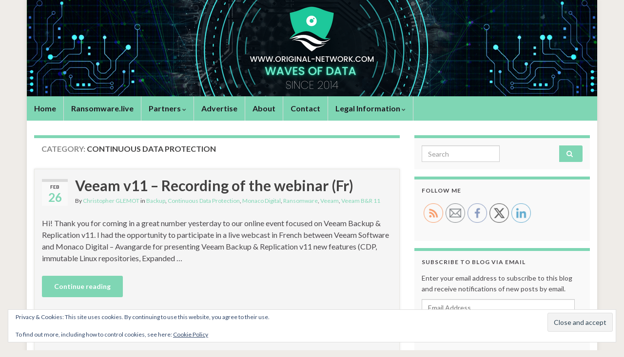

--- FILE ---
content_type: text/html; charset=UTF-8
request_url: https://original-network.com/category/continuous-data-protection/
body_size: 21032
content:
<!DOCTYPE html><!--[if IE 7]>
<html class="ie ie7" dir="ltr" lang="en-US" prefix="og: https://ogp.me/ns#">
<![endif]-->
<!--[if IE 8]>
<html class="ie ie8" dir="ltr" lang="en-US" prefix="og: https://ogp.me/ns#">
<![endif]-->
<!--[if !(IE 7) & !(IE 8)]><!-->
<html dir="ltr" lang="en-US" prefix="og: https://ogp.me/ns#">
<!--<![endif]-->
    <head>
        <meta charset="UTF-8">
        <meta http-equiv="X-UA-Compatible" content="IE=edge">
        <meta name="viewport" content="width=device-width, initial-scale=1">
        <title>Continuous Data Protection - Original-Network.com</title>

		<!-- All in One SEO 4.9.2 - aioseo.com -->
	<meta name="robots" content="max-image-preview:large" />
	<meta name="google-site-verification" content="pcKlV5pBvsi010LBgNasPuSVLXs5x39mhENnuSrefaE" />
	<link rel="canonical" href="https://original-network.com/category/continuous-data-protection/" />
	<meta name="generator" content="All in One SEO (AIOSEO) 4.9.2" />
		<script type="application/ld+json" class="aioseo-schema">
			{"@context":"https:\/\/schema.org","@graph":[{"@type":"BreadcrumbList","@id":"https:\/\/original-network.com\/category\/continuous-data-protection\/#breadcrumblist","itemListElement":[{"@type":"ListItem","@id":"https:\/\/original-network.com#listItem","position":1,"name":"Home","item":"https:\/\/original-network.com","nextItem":{"@type":"ListItem","@id":"https:\/\/original-network.com\/category\/continuous-data-protection\/#listItem","name":"Continuous Data Protection"}},{"@type":"ListItem","@id":"https:\/\/original-network.com\/category\/continuous-data-protection\/#listItem","position":2,"name":"Continuous Data Protection","previousItem":{"@type":"ListItem","@id":"https:\/\/original-network.com#listItem","name":"Home"}}]},{"@type":"CollectionPage","@id":"https:\/\/original-network.com\/category\/continuous-data-protection\/#collectionpage","url":"https:\/\/original-network.com\/category\/continuous-data-protection\/","name":"Continuous Data Protection - Original-Network.com","inLanguage":"en-US","isPartOf":{"@id":"https:\/\/original-network.com\/#website"},"breadcrumb":{"@id":"https:\/\/original-network.com\/category\/continuous-data-protection\/#breadcrumblist"}},{"@type":"Organization","@id":"https:\/\/original-network.com\/#organization","name":"Original-Network.com","description":"Waves of Data","url":"https:\/\/original-network.com\/","telephone":"+33671906713","logo":{"@type":"ImageObject","url":"https:\/\/encrypted-tbn0.gstatic.com\/images?q=tbn:ANd9GcRX9EeK6AY4yvTXajufNEgVcObFOPBAuTENqg&s","@id":"https:\/\/original-network.com\/category\/continuous-data-protection\/#organizationLogo"},"image":{"@id":"https:\/\/original-network.com\/category\/continuous-data-protection\/#organizationLogo"},"sameAs":["https:\/\/www.linkedin.com\/company\/original-network.com\/"]},{"@type":"WebSite","@id":"https:\/\/original-network.com\/#website","url":"https:\/\/original-network.com\/","name":"Original-Network.com","description":"Waves of Data","inLanguage":"en-US","publisher":{"@id":"https:\/\/original-network.com\/#organization"}}]}
		</script>
		<!-- All in One SEO -->

<link rel='dns-prefetch' href='//secure.gravatar.com' />
<link rel='dns-prefetch' href='//stats.wp.com' />
<link rel='dns-prefetch' href='//v0.wordpress.com' />
<link rel='dns-prefetch' href='//jetpack.wordpress.com' />
<link rel='dns-prefetch' href='//s0.wp.com' />
<link rel='dns-prefetch' href='//public-api.wordpress.com' />
<link rel='dns-prefetch' href='//0.gravatar.com' />
<link rel='dns-prefetch' href='//1.gravatar.com' />
<link rel='dns-prefetch' href='//2.gravatar.com' />
<link rel='preconnect' href='//i0.wp.com' />
<link rel='preconnect' href='//c0.wp.com' />
<link rel="alternate" type="application/rss+xml" title="Original-Network.com &raquo; Feed" href="https://original-network.com/feed/" />
<link rel="alternate" type="application/rss+xml" title="Original-Network.com &raquo; Comments Feed" href="https://original-network.com/comments/feed/" />
<link rel="alternate" type="application/rss+xml" title="Original-Network.com &raquo; Continuous Data Protection Category Feed" href="https://original-network.com/category/continuous-data-protection/feed/" />
		<!-- This site uses the Google Analytics by MonsterInsights plugin v9.11.1 - Using Analytics tracking - https://www.monsterinsights.com/ -->
							<script src="//www.googletagmanager.com/gtag/js?id=G-M2RHWE5N4X"  data-cfasync="false" data-wpfc-render="false" type="text/javascript" async></script>
			<script data-cfasync="false" data-wpfc-render="false" type="text/javascript">
				var mi_version = '9.11.1';
				var mi_track_user = true;
				var mi_no_track_reason = '';
								var MonsterInsightsDefaultLocations = {"page_location":"https:\/\/original-network.com\/category\/continuous-data-protection\/"};
								if ( typeof MonsterInsightsPrivacyGuardFilter === 'function' ) {
					var MonsterInsightsLocations = (typeof MonsterInsightsExcludeQuery === 'object') ? MonsterInsightsPrivacyGuardFilter( MonsterInsightsExcludeQuery ) : MonsterInsightsPrivacyGuardFilter( MonsterInsightsDefaultLocations );
				} else {
					var MonsterInsightsLocations = (typeof MonsterInsightsExcludeQuery === 'object') ? MonsterInsightsExcludeQuery : MonsterInsightsDefaultLocations;
				}

								var disableStrs = [
										'ga-disable-G-M2RHWE5N4X',
									];

				/* Function to detect opted out users */
				function __gtagTrackerIsOptedOut() {
					for (var index = 0; index < disableStrs.length; index++) {
						if (document.cookie.indexOf(disableStrs[index] + '=true') > -1) {
							return true;
						}
					}

					return false;
				}

				/* Disable tracking if the opt-out cookie exists. */
				if (__gtagTrackerIsOptedOut()) {
					for (var index = 0; index < disableStrs.length; index++) {
						window[disableStrs[index]] = true;
					}
				}

				/* Opt-out function */
				function __gtagTrackerOptout() {
					for (var index = 0; index < disableStrs.length; index++) {
						document.cookie = disableStrs[index] + '=true; expires=Thu, 31 Dec 2099 23:59:59 UTC; path=/';
						window[disableStrs[index]] = true;
					}
				}

				if ('undefined' === typeof gaOptout) {
					function gaOptout() {
						__gtagTrackerOptout();
					}
				}
								window.dataLayer = window.dataLayer || [];

				window.MonsterInsightsDualTracker = {
					helpers: {},
					trackers: {},
				};
				if (mi_track_user) {
					function __gtagDataLayer() {
						dataLayer.push(arguments);
					}

					function __gtagTracker(type, name, parameters) {
						if (!parameters) {
							parameters = {};
						}

						if (parameters.send_to) {
							__gtagDataLayer.apply(null, arguments);
							return;
						}

						if (type === 'event') {
														parameters.send_to = monsterinsights_frontend.v4_id;
							var hookName = name;
							if (typeof parameters['event_category'] !== 'undefined') {
								hookName = parameters['event_category'] + ':' + name;
							}

							if (typeof MonsterInsightsDualTracker.trackers[hookName] !== 'undefined') {
								MonsterInsightsDualTracker.trackers[hookName](parameters);
							} else {
								__gtagDataLayer('event', name, parameters);
							}
							
						} else {
							__gtagDataLayer.apply(null, arguments);
						}
					}

					__gtagTracker('js', new Date());
					__gtagTracker('set', {
						'developer_id.dZGIzZG': true,
											});
					if ( MonsterInsightsLocations.page_location ) {
						__gtagTracker('set', MonsterInsightsLocations);
					}
										__gtagTracker('config', 'G-M2RHWE5N4X', {"forceSSL":"true"} );
										window.gtag = __gtagTracker;										(function () {
						/* https://developers.google.com/analytics/devguides/collection/analyticsjs/ */
						/* ga and __gaTracker compatibility shim. */
						var noopfn = function () {
							return null;
						};
						var newtracker = function () {
							return new Tracker();
						};
						var Tracker = function () {
							return null;
						};
						var p = Tracker.prototype;
						p.get = noopfn;
						p.set = noopfn;
						p.send = function () {
							var args = Array.prototype.slice.call(arguments);
							args.unshift('send');
							__gaTracker.apply(null, args);
						};
						var __gaTracker = function () {
							var len = arguments.length;
							if (len === 0) {
								return;
							}
							var f = arguments[len - 1];
							if (typeof f !== 'object' || f === null || typeof f.hitCallback !== 'function') {
								if ('send' === arguments[0]) {
									var hitConverted, hitObject = false, action;
									if ('event' === arguments[1]) {
										if ('undefined' !== typeof arguments[3]) {
											hitObject = {
												'eventAction': arguments[3],
												'eventCategory': arguments[2],
												'eventLabel': arguments[4],
												'value': arguments[5] ? arguments[5] : 1,
											}
										}
									}
									if ('pageview' === arguments[1]) {
										if ('undefined' !== typeof arguments[2]) {
											hitObject = {
												'eventAction': 'page_view',
												'page_path': arguments[2],
											}
										}
									}
									if (typeof arguments[2] === 'object') {
										hitObject = arguments[2];
									}
									if (typeof arguments[5] === 'object') {
										Object.assign(hitObject, arguments[5]);
									}
									if ('undefined' !== typeof arguments[1].hitType) {
										hitObject = arguments[1];
										if ('pageview' === hitObject.hitType) {
											hitObject.eventAction = 'page_view';
										}
									}
									if (hitObject) {
										action = 'timing' === arguments[1].hitType ? 'timing_complete' : hitObject.eventAction;
										hitConverted = mapArgs(hitObject);
										__gtagTracker('event', action, hitConverted);
									}
								}
								return;
							}

							function mapArgs(args) {
								var arg, hit = {};
								var gaMap = {
									'eventCategory': 'event_category',
									'eventAction': 'event_action',
									'eventLabel': 'event_label',
									'eventValue': 'event_value',
									'nonInteraction': 'non_interaction',
									'timingCategory': 'event_category',
									'timingVar': 'name',
									'timingValue': 'value',
									'timingLabel': 'event_label',
									'page': 'page_path',
									'location': 'page_location',
									'title': 'page_title',
									'referrer' : 'page_referrer',
								};
								for (arg in args) {
																		if (!(!args.hasOwnProperty(arg) || !gaMap.hasOwnProperty(arg))) {
										hit[gaMap[arg]] = args[arg];
									} else {
										hit[arg] = args[arg];
									}
								}
								return hit;
							}

							try {
								f.hitCallback();
							} catch (ex) {
							}
						};
						__gaTracker.create = newtracker;
						__gaTracker.getByName = newtracker;
						__gaTracker.getAll = function () {
							return [];
						};
						__gaTracker.remove = noopfn;
						__gaTracker.loaded = true;
						window['__gaTracker'] = __gaTracker;
					})();
									} else {
										console.log("");
					(function () {
						function __gtagTracker() {
							return null;
						}

						window['__gtagTracker'] = __gtagTracker;
						window['gtag'] = __gtagTracker;
					})();
									}
			</script>
							<!-- / Google Analytics by MonsterInsights -->
		<style id='wp-img-auto-sizes-contain-inline-css' type='text/css'>
img:is([sizes=auto i],[sizes^="auto," i]){contain-intrinsic-size:3000px 1500px}
/*# sourceURL=wp-img-auto-sizes-contain-inline-css */
</style>
<style id='wp-emoji-styles-inline-css' type='text/css'>

	img.wp-smiley, img.emoji {
		display: inline !important;
		border: none !important;
		box-shadow: none !important;
		height: 1em !important;
		width: 1em !important;
		margin: 0 0.07em !important;
		vertical-align: -0.1em !important;
		background: none !important;
		padding: 0 !important;
	}
/*# sourceURL=wp-emoji-styles-inline-css */
</style>
<style id='wp-block-library-inline-css' type='text/css'>
:root{--wp-block-synced-color:#7a00df;--wp-block-synced-color--rgb:122,0,223;--wp-bound-block-color:var(--wp-block-synced-color);--wp-editor-canvas-background:#ddd;--wp-admin-theme-color:#007cba;--wp-admin-theme-color--rgb:0,124,186;--wp-admin-theme-color-darker-10:#006ba1;--wp-admin-theme-color-darker-10--rgb:0,107,160.5;--wp-admin-theme-color-darker-20:#005a87;--wp-admin-theme-color-darker-20--rgb:0,90,135;--wp-admin-border-width-focus:2px}@media (min-resolution:192dpi){:root{--wp-admin-border-width-focus:1.5px}}.wp-element-button{cursor:pointer}:root .has-very-light-gray-background-color{background-color:#eee}:root .has-very-dark-gray-background-color{background-color:#313131}:root .has-very-light-gray-color{color:#eee}:root .has-very-dark-gray-color{color:#313131}:root .has-vivid-green-cyan-to-vivid-cyan-blue-gradient-background{background:linear-gradient(135deg,#00d084,#0693e3)}:root .has-purple-crush-gradient-background{background:linear-gradient(135deg,#34e2e4,#4721fb 50%,#ab1dfe)}:root .has-hazy-dawn-gradient-background{background:linear-gradient(135deg,#faaca8,#dad0ec)}:root .has-subdued-olive-gradient-background{background:linear-gradient(135deg,#fafae1,#67a671)}:root .has-atomic-cream-gradient-background{background:linear-gradient(135deg,#fdd79a,#004a59)}:root .has-nightshade-gradient-background{background:linear-gradient(135deg,#330968,#31cdcf)}:root .has-midnight-gradient-background{background:linear-gradient(135deg,#020381,#2874fc)}:root{--wp--preset--font-size--normal:16px;--wp--preset--font-size--huge:42px}.has-regular-font-size{font-size:1em}.has-larger-font-size{font-size:2.625em}.has-normal-font-size{font-size:var(--wp--preset--font-size--normal)}.has-huge-font-size{font-size:var(--wp--preset--font-size--huge)}.has-text-align-center{text-align:center}.has-text-align-left{text-align:left}.has-text-align-right{text-align:right}.has-fit-text{white-space:nowrap!important}#end-resizable-editor-section{display:none}.aligncenter{clear:both}.items-justified-left{justify-content:flex-start}.items-justified-center{justify-content:center}.items-justified-right{justify-content:flex-end}.items-justified-space-between{justify-content:space-between}.screen-reader-text{border:0;clip-path:inset(50%);height:1px;margin:-1px;overflow:hidden;padding:0;position:absolute;width:1px;word-wrap:normal!important}.screen-reader-text:focus{background-color:#ddd;clip-path:none;color:#444;display:block;font-size:1em;height:auto;left:5px;line-height:normal;padding:15px 23px 14px;text-decoration:none;top:5px;width:auto;z-index:100000}html :where(.has-border-color){border-style:solid}html :where([style*=border-top-color]){border-top-style:solid}html :where([style*=border-right-color]){border-right-style:solid}html :where([style*=border-bottom-color]){border-bottom-style:solid}html :where([style*=border-left-color]){border-left-style:solid}html :where([style*=border-width]){border-style:solid}html :where([style*=border-top-width]){border-top-style:solid}html :where([style*=border-right-width]){border-right-style:solid}html :where([style*=border-bottom-width]){border-bottom-style:solid}html :where([style*=border-left-width]){border-left-style:solid}html :where(img[class*=wp-image-]){height:auto;max-width:100%}:where(figure){margin:0 0 1em}html :where(.is-position-sticky){--wp-admin--admin-bar--position-offset:var(--wp-admin--admin-bar--height,0px)}@media screen and (max-width:600px){html :where(.is-position-sticky){--wp-admin--admin-bar--position-offset:0px}}

/*# sourceURL=wp-block-library-inline-css */
</style><style id='wp-block-group-inline-css' type='text/css'>
.wp-block-group{box-sizing:border-box}:where(.wp-block-group.wp-block-group-is-layout-constrained){position:relative}
/*# sourceURL=https://c0.wp.com/c/6.9/wp-includes/blocks/group/style.min.css */
</style>
<style id='global-styles-inline-css' type='text/css'>
:root{--wp--preset--aspect-ratio--square: 1;--wp--preset--aspect-ratio--4-3: 4/3;--wp--preset--aspect-ratio--3-4: 3/4;--wp--preset--aspect-ratio--3-2: 3/2;--wp--preset--aspect-ratio--2-3: 2/3;--wp--preset--aspect-ratio--16-9: 16/9;--wp--preset--aspect-ratio--9-16: 9/16;--wp--preset--color--black: #000000;--wp--preset--color--cyan-bluish-gray: #abb8c3;--wp--preset--color--white: #ffffff;--wp--preset--color--pale-pink: #f78da7;--wp--preset--color--vivid-red: #cf2e2e;--wp--preset--color--luminous-vivid-orange: #ff6900;--wp--preset--color--luminous-vivid-amber: #fcb900;--wp--preset--color--light-green-cyan: #7bdcb5;--wp--preset--color--vivid-green-cyan: #00d084;--wp--preset--color--pale-cyan-blue: #8ed1fc;--wp--preset--color--vivid-cyan-blue: #0693e3;--wp--preset--color--vivid-purple: #9b51e0;--wp--preset--gradient--vivid-cyan-blue-to-vivid-purple: linear-gradient(135deg,rgb(6,147,227) 0%,rgb(155,81,224) 100%);--wp--preset--gradient--light-green-cyan-to-vivid-green-cyan: linear-gradient(135deg,rgb(122,220,180) 0%,rgb(0,208,130) 100%);--wp--preset--gradient--luminous-vivid-amber-to-luminous-vivid-orange: linear-gradient(135deg,rgb(252,185,0) 0%,rgb(255,105,0) 100%);--wp--preset--gradient--luminous-vivid-orange-to-vivid-red: linear-gradient(135deg,rgb(255,105,0) 0%,rgb(207,46,46) 100%);--wp--preset--gradient--very-light-gray-to-cyan-bluish-gray: linear-gradient(135deg,rgb(238,238,238) 0%,rgb(169,184,195) 100%);--wp--preset--gradient--cool-to-warm-spectrum: linear-gradient(135deg,rgb(74,234,220) 0%,rgb(151,120,209) 20%,rgb(207,42,186) 40%,rgb(238,44,130) 60%,rgb(251,105,98) 80%,rgb(254,248,76) 100%);--wp--preset--gradient--blush-light-purple: linear-gradient(135deg,rgb(255,206,236) 0%,rgb(152,150,240) 100%);--wp--preset--gradient--blush-bordeaux: linear-gradient(135deg,rgb(254,205,165) 0%,rgb(254,45,45) 50%,rgb(107,0,62) 100%);--wp--preset--gradient--luminous-dusk: linear-gradient(135deg,rgb(255,203,112) 0%,rgb(199,81,192) 50%,rgb(65,88,208) 100%);--wp--preset--gradient--pale-ocean: linear-gradient(135deg,rgb(255,245,203) 0%,rgb(182,227,212) 50%,rgb(51,167,181) 100%);--wp--preset--gradient--electric-grass: linear-gradient(135deg,rgb(202,248,128) 0%,rgb(113,206,126) 100%);--wp--preset--gradient--midnight: linear-gradient(135deg,rgb(2,3,129) 0%,rgb(40,116,252) 100%);--wp--preset--font-size--small: 14px;--wp--preset--font-size--medium: 20px;--wp--preset--font-size--large: 20px;--wp--preset--font-size--x-large: 42px;--wp--preset--font-size--tiny: 10px;--wp--preset--font-size--regular: 16px;--wp--preset--font-size--larger: 26px;--wp--preset--spacing--20: 0.44rem;--wp--preset--spacing--30: 0.67rem;--wp--preset--spacing--40: 1rem;--wp--preset--spacing--50: 1.5rem;--wp--preset--spacing--60: 2.25rem;--wp--preset--spacing--70: 3.38rem;--wp--preset--spacing--80: 5.06rem;--wp--preset--shadow--natural: 6px 6px 9px rgba(0, 0, 0, 0.2);--wp--preset--shadow--deep: 12px 12px 50px rgba(0, 0, 0, 0.4);--wp--preset--shadow--sharp: 6px 6px 0px rgba(0, 0, 0, 0.2);--wp--preset--shadow--outlined: 6px 6px 0px -3px rgb(255, 255, 255), 6px 6px rgb(0, 0, 0);--wp--preset--shadow--crisp: 6px 6px 0px rgb(0, 0, 0);}:where(.is-layout-flex){gap: 0.5em;}:where(.is-layout-grid){gap: 0.5em;}body .is-layout-flex{display: flex;}.is-layout-flex{flex-wrap: wrap;align-items: center;}.is-layout-flex > :is(*, div){margin: 0;}body .is-layout-grid{display: grid;}.is-layout-grid > :is(*, div){margin: 0;}:where(.wp-block-columns.is-layout-flex){gap: 2em;}:where(.wp-block-columns.is-layout-grid){gap: 2em;}:where(.wp-block-post-template.is-layout-flex){gap: 1.25em;}:where(.wp-block-post-template.is-layout-grid){gap: 1.25em;}.has-black-color{color: var(--wp--preset--color--black) !important;}.has-cyan-bluish-gray-color{color: var(--wp--preset--color--cyan-bluish-gray) !important;}.has-white-color{color: var(--wp--preset--color--white) !important;}.has-pale-pink-color{color: var(--wp--preset--color--pale-pink) !important;}.has-vivid-red-color{color: var(--wp--preset--color--vivid-red) !important;}.has-luminous-vivid-orange-color{color: var(--wp--preset--color--luminous-vivid-orange) !important;}.has-luminous-vivid-amber-color{color: var(--wp--preset--color--luminous-vivid-amber) !important;}.has-light-green-cyan-color{color: var(--wp--preset--color--light-green-cyan) !important;}.has-vivid-green-cyan-color{color: var(--wp--preset--color--vivid-green-cyan) !important;}.has-pale-cyan-blue-color{color: var(--wp--preset--color--pale-cyan-blue) !important;}.has-vivid-cyan-blue-color{color: var(--wp--preset--color--vivid-cyan-blue) !important;}.has-vivid-purple-color{color: var(--wp--preset--color--vivid-purple) !important;}.has-black-background-color{background-color: var(--wp--preset--color--black) !important;}.has-cyan-bluish-gray-background-color{background-color: var(--wp--preset--color--cyan-bluish-gray) !important;}.has-white-background-color{background-color: var(--wp--preset--color--white) !important;}.has-pale-pink-background-color{background-color: var(--wp--preset--color--pale-pink) !important;}.has-vivid-red-background-color{background-color: var(--wp--preset--color--vivid-red) !important;}.has-luminous-vivid-orange-background-color{background-color: var(--wp--preset--color--luminous-vivid-orange) !important;}.has-luminous-vivid-amber-background-color{background-color: var(--wp--preset--color--luminous-vivid-amber) !important;}.has-light-green-cyan-background-color{background-color: var(--wp--preset--color--light-green-cyan) !important;}.has-vivid-green-cyan-background-color{background-color: var(--wp--preset--color--vivid-green-cyan) !important;}.has-pale-cyan-blue-background-color{background-color: var(--wp--preset--color--pale-cyan-blue) !important;}.has-vivid-cyan-blue-background-color{background-color: var(--wp--preset--color--vivid-cyan-blue) !important;}.has-vivid-purple-background-color{background-color: var(--wp--preset--color--vivid-purple) !important;}.has-black-border-color{border-color: var(--wp--preset--color--black) !important;}.has-cyan-bluish-gray-border-color{border-color: var(--wp--preset--color--cyan-bluish-gray) !important;}.has-white-border-color{border-color: var(--wp--preset--color--white) !important;}.has-pale-pink-border-color{border-color: var(--wp--preset--color--pale-pink) !important;}.has-vivid-red-border-color{border-color: var(--wp--preset--color--vivid-red) !important;}.has-luminous-vivid-orange-border-color{border-color: var(--wp--preset--color--luminous-vivid-orange) !important;}.has-luminous-vivid-amber-border-color{border-color: var(--wp--preset--color--luminous-vivid-amber) !important;}.has-light-green-cyan-border-color{border-color: var(--wp--preset--color--light-green-cyan) !important;}.has-vivid-green-cyan-border-color{border-color: var(--wp--preset--color--vivid-green-cyan) !important;}.has-pale-cyan-blue-border-color{border-color: var(--wp--preset--color--pale-cyan-blue) !important;}.has-vivid-cyan-blue-border-color{border-color: var(--wp--preset--color--vivid-cyan-blue) !important;}.has-vivid-purple-border-color{border-color: var(--wp--preset--color--vivid-purple) !important;}.has-vivid-cyan-blue-to-vivid-purple-gradient-background{background: var(--wp--preset--gradient--vivid-cyan-blue-to-vivid-purple) !important;}.has-light-green-cyan-to-vivid-green-cyan-gradient-background{background: var(--wp--preset--gradient--light-green-cyan-to-vivid-green-cyan) !important;}.has-luminous-vivid-amber-to-luminous-vivid-orange-gradient-background{background: var(--wp--preset--gradient--luminous-vivid-amber-to-luminous-vivid-orange) !important;}.has-luminous-vivid-orange-to-vivid-red-gradient-background{background: var(--wp--preset--gradient--luminous-vivid-orange-to-vivid-red) !important;}.has-very-light-gray-to-cyan-bluish-gray-gradient-background{background: var(--wp--preset--gradient--very-light-gray-to-cyan-bluish-gray) !important;}.has-cool-to-warm-spectrum-gradient-background{background: var(--wp--preset--gradient--cool-to-warm-spectrum) !important;}.has-blush-light-purple-gradient-background{background: var(--wp--preset--gradient--blush-light-purple) !important;}.has-blush-bordeaux-gradient-background{background: var(--wp--preset--gradient--blush-bordeaux) !important;}.has-luminous-dusk-gradient-background{background: var(--wp--preset--gradient--luminous-dusk) !important;}.has-pale-ocean-gradient-background{background: var(--wp--preset--gradient--pale-ocean) !important;}.has-electric-grass-gradient-background{background: var(--wp--preset--gradient--electric-grass) !important;}.has-midnight-gradient-background{background: var(--wp--preset--gradient--midnight) !important;}.has-small-font-size{font-size: var(--wp--preset--font-size--small) !important;}.has-medium-font-size{font-size: var(--wp--preset--font-size--medium) !important;}.has-large-font-size{font-size: var(--wp--preset--font-size--large) !important;}.has-x-large-font-size{font-size: var(--wp--preset--font-size--x-large) !important;}
/*# sourceURL=global-styles-inline-css */
</style>

<style id='classic-theme-styles-inline-css' type='text/css'>
/*! This file is auto-generated */
.wp-block-button__link{color:#fff;background-color:#32373c;border-radius:9999px;box-shadow:none;text-decoration:none;padding:calc(.667em + 2px) calc(1.333em + 2px);font-size:1.125em}.wp-block-file__button{background:#32373c;color:#fff;text-decoration:none}
/*# sourceURL=/wp-includes/css/classic-themes.min.css */
</style>
<link rel='stylesheet' id='cptch_stylesheet-css' href='https://original-network.com/wp-content/plugins/captcha/css/front_end_style.css?ver=4.4.5' type='text/css' media='all' />
<link rel='stylesheet' id='dashicons-css' href='https://c0.wp.com/c/6.9/wp-includes/css/dashicons.min.css' type='text/css' media='all' />
<link rel='stylesheet' id='cptch_desktop_style-css' href='https://original-network.com/wp-content/plugins/captcha/css/desktop_style.css?ver=4.4.5' type='text/css' media='all' />
<link rel='stylesheet' id='contact-form-7-css' href='https://original-network.com/wp-content/plugins/contact-form-7/includes/css/styles.css?ver=6.1.4' type='text/css' media='all' />
<link rel='stylesheet' id='ctf_styles-css' href='https://original-network.com/wp-content/plugins/custom-twitter-feeds/css/ctf-styles.min.css?ver=2.3.1' type='text/css' media='all' />
<link rel='stylesheet' id='SFSImainCss-css' href='https://original-network.com/wp-content/plugins/ultimate-social-media-icons/css/sfsi-style.css?ver=2.9.6' type='text/css' media='all' />
<link rel='stylesheet' id='bootstrap-css' href='https://original-network.com/wp-content/themes/graphene/bootstrap/css/bootstrap.min.css?ver=df098b23514ba0dddc7ab0a0eb8b5ffe' type='text/css' media='all' />
<link rel='stylesheet' id='font-awesome-css' href='https://original-network.com/wp-content/themes/graphene/fonts/font-awesome/css/font-awesome.min.css?ver=df098b23514ba0dddc7ab0a0eb8b5ffe' type='text/css' media='all' />
<link rel='stylesheet' id='graphene-css' href='https://original-network.com/wp-content/themes/graphene/style.css?ver=2.9.4' type='text/css' media='screen' />
<link rel='stylesheet' id='graphene-responsive-css' href='https://original-network.com/wp-content/themes/graphene/responsive.css?ver=2.9.4' type='text/css' media='all' />
<link rel='stylesheet' id='graphene-blocks-css' href='https://original-network.com/wp-content/themes/graphene/blocks.css?ver=2.9.4' type='text/css' media='all' />
<link rel='stylesheet' id='jetpack-subscriptions-css' href='https://c0.wp.com/p/jetpack/15.3.1/_inc/build/subscriptions/subscriptions.min.css' type='text/css' media='all' />
<link rel='stylesheet' id='sharedaddy-css' href='https://c0.wp.com/p/jetpack/15.3.1/modules/sharedaddy/sharing.css' type='text/css' media='all' />
<link rel='stylesheet' id='social-logos-css' href='https://c0.wp.com/p/jetpack/15.3.1/_inc/social-logos/social-logos.min.css' type='text/css' media='all' />
<script type="text/javascript" src="https://original-network.com/wp-content/plugins/google-analytics-for-wordpress/assets/js/frontend-gtag.min.js?ver=9.11.1" id="monsterinsights-frontend-script-js" async="async" data-wp-strategy="async"></script>
<script data-cfasync="false" data-wpfc-render="false" type="text/javascript" id='monsterinsights-frontend-script-js-extra'>/* <![CDATA[ */
var monsterinsights_frontend = {"js_events_tracking":"true","download_extensions":"doc,pdf,ppt,zip,xls,docx,pptx,xlsx","inbound_paths":"[]","home_url":"https:\/\/original-network.com","hash_tracking":"false","v4_id":"G-M2RHWE5N4X"};/* ]]> */
</script>
<script type="text/javascript" src="https://c0.wp.com/c/6.9/wp-includes/js/jquery/jquery.min.js" id="jquery-core-js"></script>
<script type="text/javascript" src="https://c0.wp.com/c/6.9/wp-includes/js/jquery/jquery-migrate.min.js" id="jquery-migrate-js"></script>
<script type="text/javascript" src="https://original-network.com/wp-content/themes/graphene/bootstrap/js/bootstrap.min.js?ver=2.9.4" id="bootstrap-js"></script>
<script type="text/javascript" src="https://original-network.com/wp-content/themes/graphene/js/bootstrap-hover-dropdown/bootstrap-hover-dropdown.min.js?ver=2.9.4" id="bootstrap-hover-dropdown-js"></script>
<script type="text/javascript" src="https://original-network.com/wp-content/themes/graphene/js/bootstrap-submenu/bootstrap-submenu.min.js?ver=2.9.4" id="bootstrap-submenu-js"></script>
<script type="text/javascript" src="https://original-network.com/wp-content/themes/graphene/js/jquery.infinitescroll.min.js?ver=2.9.4" id="infinite-scroll-js"></script>
<script type="text/javascript" id="graphene-js-extra">
/* <![CDATA[ */
var grapheneJS = {"siteurl":"https://original-network.com","ajaxurl":"https://original-network.com/wp-admin/admin-ajax.php","templateUrl":"https://original-network.com/wp-content/themes/graphene","isSingular":"","enableStickyMenu":"","shouldShowComments":"1","commentsOrder":"newest","sliderDisable":"1","sliderInterval":"7000","infScrollBtnLbl":"Load more","infScrollOn":"","infScrollCommentsOn":"","totalPosts":"4","postsPerPage":"5","isPageNavi":"","infScrollMsgText":"Fetching window.grapheneInfScrollItemsPerPage of window.grapheneInfScrollItemsLeft items left ...","infScrollMsgTextPlural":"Fetching window.grapheneInfScrollItemsPerPage of window.grapheneInfScrollItemsLeft items left ...","infScrollFinishedText":"All loaded!","commentsPerPage":"50","totalComments":"0","infScrollCommentsMsg":"Fetching window.grapheneInfScrollCommentsPerPage of window.grapheneInfScrollCommentsLeft comments left ...","infScrollCommentsMsgPlural":"Fetching window.grapheneInfScrollCommentsPerPage of window.grapheneInfScrollCommentsLeft comments left ...","infScrollCommentsFinishedMsg":"All comments loaded!","disableLiveSearch":"1","txtNoResult":"No result found.","isMasonry":""};
//# sourceURL=graphene-js-extra
/* ]]> */
</script>
<script type="text/javascript" src="https://original-network.com/wp-content/themes/graphene/js/graphene.js?ver=2.9.4" id="graphene-js"></script>
<link rel="https://api.w.org/" href="https://original-network.com/wp-json/" /><link rel="alternate" title="JSON" type="application/json" href="https://original-network.com/wp-json/wp/v2/categories/531" /><meta name="follow.[base64]" content="4PAMgjHsZbeTDgk1C3jb"/>	<style>img#wpstats{display:none}</style>
				<script>
		   WebFontConfig = {
		      google: { 
		      	families: ["Lato:400,400i,700,700i&display=swap"]		      }
		   };

		   (function(d) {
		      var wf = d.createElement('script'), s = d.scripts[0];
		      wf.src = 'https://ajax.googleapis.com/ajax/libs/webfont/1.6.26/webfont.js';
		      wf.async = true;
		      s.parentNode.insertBefore(wf, s);
		   })(document);
		</script>
	<style type="text/css">
.top-bar{background-color:#7FD6B4} .top-bar .searchform .btn-default, .top-bar #top_search .searchform .btn-default{color:#7FD6B4}.navbar {background: #7FD6B4} @media only screen and (max-width: 768px){ #mega-menu-wrap-Header-Menu .mega-menu-toggle + #mega-menu-Header-Menu {background: #7FD6B4} }.navbar #secondary-menu-wrap {background: #424141}.navbar #secondary-menu-wrap, .navbar-inverse .dropdown-submenu > .dropdown-menu {border-color:#424141}.navbar #secondary-menu-wrap .navbar-nav>.active>a, .navbar #secondary-menu-wrap .navbar-nav>.active>a:focus, .navbar #secondary-menu-wrap .navbar-nav>.active>a:hover, .navbar #secondary-menu-wrap .navbar-nav>.open>a, .navbar #secondary-menu-wrap .navbar-nav>.open>a:focus, .navbar #secondary-menu-wrap .navbar-nav>.open>a:hover, .navbar #secondary-menu-wrap .navbar-nav>.current-menu-item>a, .navbar #secondary-menu-wrap .navbar-nav>.current-menu-item>a:hover, .navbar #secondary-menu-wrap .navbar-nav>.current-menu-item>a:focus, .navbar #secondary-menu-wrap .navbar-nav>.current-menu-ancestor>a, .navbar #secondary-menu-wrap .navbar-nav>.current-menu-ancestor>a:hover, .navbar #secondary-menu-wrap .navbar-nav>.current-menu-ancestor>a:focus, .navbar #secondary-menu-wrap .navbar-nav>li>a:focus, .navbar #secondary-menu-wrap .navbar-nav>li>a:hover {color: #424141}.navbar #secondary-menu-wrap .nav ul li a {color: #424141}.post, .singular .post, .singular .posts-list .post, .homepage_pane, .entry-author {background-color: #f5f5f5}.post-title, .post-title a, .post-title a:hover, .post-title a:visited {color: #424141}a, .post .date .day, .pagination>li>a, .pagination>li>a:hover, .pagination>li>span, #comments > h4.current a, #comments > h4.current a .fa, .post-nav-top p, .post-nav-top a, .autocomplete-suggestions strong {color: #7FD6B4}a:focus, a:hover, .post-nav-top a:hover {color: #7FD6B4}.sticky {border-color: #6E9B34}.sidebar .sidebar-wrap {background-color: #f9f9f9; border-color: #7FD6B4}.btn, .btn:focus, .btn:hover, .btn a, .Button, .colour-preview .button, input[type="submit"], button[type="submit"], #commentform #submit, .wpsc_buy_button, #back-to-top, .wp-block-button .wp-block-button__link:not(.has-background) {background: #7fd6b4; color: #ffffff} .wp-block-button.is-style-outline .wp-block-button__link {background:transparent; border-color: #7fd6b4}.btn.btn-outline, .btn.btn-outline:hover {color: #7fd6b4;border-color: #7fd6b4}.label-primary, .pagination>.active>a, .pagination>.active>a:focus, .pagination>.active>a:hover, .pagination>.active>span, .pagination>.active>span:focus, .pagination>.active>span:hover, .list-group-item.parent, .list-group-item.parent:focus, .list-group-item.parent:hover {background: #7fd6b4; border-color: #7fd6b4; color: #ffffff}.post-nav-top, .archive-title, .page-title, .term-desc, .breadcrumb {background-color: #ffffff; border-color: #7fd6b4}.archive-title span {color: #424141}#comments ol.children li.bypostauthor, #comments li.bypostauthor.comment {border-color: #7fd6b4}#footer, .graphene-footer{background-color:#7FD6B4;color:#ffffff}body{background-image:none}.header_title, .header_title a, .header_title a:visited, .header_title a:hover, .header_desc {color:#blank}.carousel, .carousel .item{height:400px}@media (max-width: 991px) {.carousel, .carousel .item{height:250px}}#header{max-height:198px}.post-title, .post-title a, .post-title a:hover, .post-title a:visited{ color: #424141 }
</style>
<style type="text/css" id="custom-background-css">
body.custom-background { background-color: #efece8; }
</style>
	<link rel="icon" href="https://i0.wp.com/original-network.com/wp-content/uploads/2019/07/cropped-Icon_Original_Network.png?fit=32%2C32&#038;ssl=1" sizes="32x32" />
<link rel="icon" href="https://i0.wp.com/original-network.com/wp-content/uploads/2019/07/cropped-Icon_Original_Network.png?fit=192%2C192&#038;ssl=1" sizes="192x192" />
<link rel="apple-touch-icon" href="https://i0.wp.com/original-network.com/wp-content/uploads/2019/07/cropped-Icon_Original_Network.png?fit=180%2C180&#038;ssl=1" />
<meta name="msapplication-TileImage" content="https://i0.wp.com/original-network.com/wp-content/uploads/2019/07/cropped-Icon_Original_Network.png?fit=270%2C270&#038;ssl=1" />
    <link rel='stylesheet' id='eu-cookie-law-style-css' href='https://c0.wp.com/p/jetpack/15.3.1/modules/widgets/eu-cookie-law/style.css' type='text/css' media='all' />
<link rel='stylesheet' id='jetpack-top-posts-widget-css' href='https://c0.wp.com/p/jetpack/15.3.1/modules/widgets/top-posts/style.css' type='text/css' media='all' />
</head>
    <body data-rsssl=1 class="archive category category-continuous-data-protection category-531 custom-background wp-embed-responsive wp-theme-graphene sfsi_actvite_theme_thin layout-boxed two_col_left two-columns unequal-content-bgs">
        
        <div class="container boxed-wrapper">
            
            

            <div id="header" class="row">

                <img src="https://i0.wp.com/original-network.com/wp-content/uploads/2023/01/cropped-Ban_Original-Network.com_Waves-of-Data_2023-1.png?resize=1170%2C198&ssl=1" alt="cropped-Ban_Original-Network.com_Waves-of-Data_2023-1.png" title="cropped-Ban_Original-Network.com_Waves-of-Data_2023-1.png" width="1170" height="198" />                
                                    <a href="https://original-network.com" id="header_img_link" title="Go back to the front page">&nbsp;</a>                            </div>


                        <nav class="navbar row ">

                <div class="navbar-header align-center">
                		                    <button type="button" class="navbar-toggle collapsed" data-toggle="collapse" data-target="#header-menu-wrap, #secondary-menu-wrap">
	                        <span class="sr-only">Toggle navigation</span>
	                        <span class="icon-bar"></span>
	                        <span class="icon-bar"></span>
	                        <span class="icon-bar"></span>
	                    </button>
                	                    
                    
                                            <p class="header_title mobile-only">
                            <a href="https://original-network.com" title="Go back to the front page">                                Original-Network.com                            </a>                        </p>
                    
                                            
                                    </div>

                                    <div class="collapse navbar-collapse" id="header-menu-wrap">

            			<ul class="nav navbar-nav flip"><li ><a href="https://original-network.com/">Home</a></li><li class="menu-item menu-item-5417"><a href="https://www.ransomware.live/#/recentposts" >Ransomware.live</a></li><li class="menu-item menu-item-1379 menu-item-has-children"><a href="https://original-network.com/partners/"  class="dropdown-toggle" data-toggle="dropdown" data-submenu="1" data-depth="10" data-hover="dropdown">Partners <i class="fa fa-chevron-down"></i></a><ul class="dropdown-menu"><li class="menu-item menu-item-2965"><a href="https://original-network.com/partners/veeam-software/" >Veeam</a></li></ul></li><li class="menu-item menu-item-1044"><a href="https://original-network.com/advertise/" >Advertise</a></li><li class="menu-item menu-item-1110"><a href="https://original-network.com/about/" >About</a></li><li class="menu-item menu-item-1104"><a href="https://original-network.com/contact/" >Contact</a></li><li class="menu-item menu-item-3948 menu-item-has-children"><a href="https://original-network.com/legal-information/"  class="dropdown-toggle" data-toggle="dropdown" data-submenu="1" data-depth="10" data-hover="dropdown">Legal Information <i class="fa fa-chevron-down"></i></a><ul class="dropdown-menu"><li class="menu-item menu-item-5431"><a href="https://original-network.com/legal-information/environment-social-governance/" >Environment, Social &#038; Governance</a></li><li class="menu-item menu-item-3950"><a href="https://original-network.com/legal-information/website-terms-and-conditions/" >Website Terms and Conditions</a></li><li class="menu-item menu-item-3945"><a href="https://original-network.com/legal-information/privacy-policy/" >Privacy Policy</a></li><li class="menu-item menu-item-3962"><a href="https://original-network.com/legal-information/cookie-policy/" >Cookie Policy</a></li></ul></li></ul>                        
            			                        
                                            </div>
                
                                    
                            </nav>

            
            <div id="content" class="clearfix hfeed row">
                
                    
                                        
                    <div id="content-main" class="clearfix content-main col-md-8">
                    
    <h1 class="page-title archive-title">
        Category: <span>Continuous Data Protection</span>    </h1>
    
        
    <div class="entries-wrapper">
    
                

<div id="post-4733" class="clearfix post post-4733 type-post status-publish format-standard hentry category-backup category-continuous-data-protection category-monaco-digital category-ransomware category-veeam category-veeam-br-11 tag-cdp tag-immutable-backup tag-linux tag-monaco-digital tag-veeam tag-veeam-v11 tag-webinar item-wrap">
		
	<div class="entry clearfix">
    
    			    	<div class="post-date date alpha ">
            <p class="default_date">
            	<span class="month">Feb</span>
                <span class="day">26</span>
                            </p>
                    </div>
            
		        <h2 class="post-title entry-title">
			<a href="https://original-network.com/veeam-v11-recording-of-the-webinar-fr/" rel="bookmark" title="Permalink to Veeam v11 &#8211; Recording of the webinar (Fr)">
				Veeam v11 &#8211; Recording of the webinar (Fr)            </a>
			        </h2>
		
					    <ul class="post-meta entry-meta clearfix">
	    		        <li class="byline">
	        	By <span class="author"><a href="https://original-network.com/author/christopher/" rel="author">Christopher GLEMOT</a></span><span class="entry-cat"> in <span class="terms"><a class="term term-category term-45" href="https://original-network.com/category/backup/">Backup</a>, <a class="term term-category term-531" href="https://original-network.com/category/continuous-data-protection/">Continuous Data Protection</a>, <a class="term term-category term-455" href="https://original-network.com/category/monaco-digital/">Monaco Digital</a>, <a class="term term-category term-356" href="https://original-network.com/category/ransomware/">Ransomware</a>, <a class="term term-category term-38" href="https://original-network.com/category/veeam/">Veeam</a>, <a class="term term-category term-530" href="https://original-network.com/category/veeam-br-11/">Veeam B&amp;R 11</a></span></span>	        </li>
	        	    </ul>
    		
				<div class="entry-content clearfix">
			
													
			
                				                
								<p>Hi! Thank you for coming in a great number yesterday to our online event focused on Veeam Backup &#038; Replication v11. I had the opportunity to participate in a live webcast in French between Veeam Software and Monaco Digital &#8211; Avangarde for presenting Veeam Backup &#038; Replication v11 new features (CDP, immutable Linux repositories, Expanded &hellip; </p>
<p><a class="more-link btn" href="https://original-network.com/veeam-v11-recording-of-the-webinar-fr/">Continue reading</a></p>
<div class="sharedaddy sd-sharing-enabled"><div class="robots-nocontent sd-block sd-social sd-social-official sd-sharing"><h3 class="sd-title">Share this:</h3><div class="sd-content"><ul><li><a href="#" class="sharing-anchor sd-button share-more"><span>Share</span></a></li><li class="share-end"></li></ul><div class="sharing-hidden"><div class="inner" style="display: none;"><ul><li class="share-twitter"><a href="https://twitter.com/share" class="twitter-share-button" data-url="https://original-network.com/veeam-v11-recording-of-the-webinar-fr/" data-text="Veeam v11 - Recording of the webinar (Fr)" data-via="c_glemot" >Tweet</a></li><li class="share-facebook"><div class="fb-share-button" data-href="https://original-network.com/veeam-v11-recording-of-the-webinar-fr/" data-layout="button_count"></div></li><li class="share-email"><a rel="nofollow noopener noreferrer" data-shared="sharing-email-4733" class="share-email sd-button" href="/cdn-cgi/l/email-protection#[base64]" target="_blank" aria-labelledby="sharing-email-4733" data-email-share-error-title="Do you have email set up?" data-email-share-error-text="If you&#039;re having problems sharing via email, you might not have email set up for your browser. You may need to create a new email yourself." data-email-share-nonce="683ab96372" data-email-share-track-url="https://original-network.com/veeam-v11-recording-of-the-webinar-fr/?share=email">
				<span id="sharing-email-4733" hidden>Click to email a link to a friend (Opens in new window)</span>
				<span>Email</span>
			</a></li><li class="share-print"><a rel="nofollow noopener noreferrer"
				data-shared="sharing-print-4733"
				class="share-print sd-button"
				href="https://original-network.com/veeam-v11-recording-of-the-webinar-fr/?share=print"
				target="_blank"
				aria-labelledby="sharing-print-4733"
				>
				<span id="sharing-print-4733" hidden>Click to print (Opens in new window)</span>
				<span>Print</span>
			</a></li><li class="share-linkedin"><div class="linkedin_button"><script data-cfasync="false" src="/cdn-cgi/scripts/5c5dd728/cloudflare-static/email-decode.min.js"></script><script type="in/share" data-url="https://original-network.com/veeam-v11-recording-of-the-webinar-fr/" data-counter="right"></script></div></li><li class="share-end"></li></ul></div></div></div></div></div>
						
						
						
		</div>
		
			    <ul class="entry-footer">
	    		        <li class="post-tags col-sm-8"><i class="fa fa-tags" title="Tags"></i> <span class="terms"><a class="term term-tagpost_tag term-483" href="https://original-network.com/tag/cdp/">CDP</a>, <a class="term term-tagpost_tag term-553" href="https://original-network.com/tag/immutable-backup/">Immutable Backup</a>, <a class="term term-tagpost_tag term-554" href="https://original-network.com/tag/linux/">Linux</a>, <a class="term term-tagpost_tag term-457" href="https://original-network.com/tag/monaco-digital/">Monaco Digital</a>, <a class="term term-tagpost_tag term-88" href="https://original-network.com/tag/veeam/">Veeam</a>, <a class="term term-tagpost_tag term-552" href="https://original-network.com/tag/veeam-v11/">Veeam v11</a>, <a class="term term-tagpost_tag term-349" href="https://original-network.com/tag/webinar/">Webinar</a></span></li>
	        	        <li class="comment-link col-sm-4"><i class="fa fa-comments"></i> <a href="https://original-network.com/veeam-v11-recording-of-the-webinar-fr/#comments">1 comment</a></li>
	        	    </ul>
    	</div>
</div>

 
            <div class="post adsense_single clearfix" id="adsense-ad-1">
                <A HREF="https://ad.doubleclick.net/ddm/jump/N7384.2217305ORIGINAL-NETWORK.CO/B7877282.128620422;sz=250x250;ord=[timestamp]?">

<IMG SRC="https://ad.doubleclick.net/ddm/ad/N7384.2217305ORIGINAL-NETWORK.CO/B7877282.128620422;sz=250x250;ord=[timestamp];dc_lat=;dc_rdid=;tag_for_child_directed_treatment=?" BORDER="0" WIDTH="250" HEIGHT="250" ALT="Advertisement"></A>
            </div>
            		

                

<div id="post-4718" class="clearfix post post-4718 type-post status-publish format-standard hentry category-backup category-cloud category-continuous-data-protection category-monaco-digital category-veeam category-veeam-br-11 category-veeam-vanguard tag-cdp tag-monaco-digital tag-veeam-v11 tag-veeam-vanguard tag-webinar item-wrap">
		
	<div class="entry clearfix">
    
    			    	<div class="post-date date alpha ">
            <p class="default_date">
            	<span class="month">Feb</span>
                <span class="day">17</span>
                            </p>
                    </div>
            
		        <h2 class="post-title entry-title">
			<a href="https://original-network.com/special-webinar-event-veeam-v11/" rel="bookmark" title="Permalink to Special Webinar Event &#8211; Veeam v11">
				Special Webinar Event &#8211; Veeam v11            </a>
			        </h2>
		
					    <ul class="post-meta entry-meta clearfix">
	    		        <li class="byline">
	        	By <span class="author"><a href="https://original-network.com/author/christopher/" rel="author">Christopher GLEMOT</a></span><span class="entry-cat"> in <span class="terms"><a class="term term-category term-45" href="https://original-network.com/category/backup/">Backup</a>, <a class="term term-category term-472" href="https://original-network.com/category/cloud/">Cloud</a>, <a class="term term-category term-531" href="https://original-network.com/category/continuous-data-protection/">Continuous Data Protection</a>, <a class="term term-category term-455" href="https://original-network.com/category/monaco-digital/">Monaco Digital</a>, <a class="term term-category term-38" href="https://original-network.com/category/veeam/">Veeam</a>, <a class="term term-category term-530" href="https://original-network.com/category/veeam-br-11/">Veeam B&amp;R 11</a>, <a class="term term-category term-155" href="https://original-network.com/category/veeam-vanguard/">Veeam Vanguard</a></span></span>	        </li>
	        	    </ul>
    		
				<div class="entry-content clearfix">
			
													
			
                				                
								<p>Updated: Webinar will move on Thursday, 25 February at 9:00. Hi, I have the opportunity to participate in a live webcast in French between Veeam Software and Monaco Digital &#8211; Avangarde for presenting Veeam Backup &#038; Replication v11 new features (CDP, immutable Linux repositories, Expanded Instant Recovery and others&#8230;) and how Veeam Availability Suite v11 &hellip; </p>
<p><a class="more-link btn" href="https://original-network.com/special-webinar-event-veeam-v11/">Continue reading</a></p>
<div class="sharedaddy sd-sharing-enabled"><div class="robots-nocontent sd-block sd-social sd-social-official sd-sharing"><h3 class="sd-title">Share this:</h3><div class="sd-content"><ul><li><a href="#" class="sharing-anchor sd-button share-more"><span>Share</span></a></li><li class="share-end"></li></ul><div class="sharing-hidden"><div class="inner" style="display: none;"><ul><li class="share-twitter"><a href="https://twitter.com/share" class="twitter-share-button" data-url="https://original-network.com/special-webinar-event-veeam-v11/" data-text="Special Webinar Event - Veeam v11" data-via="c_glemot" >Tweet</a></li><li class="share-facebook"><div class="fb-share-button" data-href="https://original-network.com/special-webinar-event-veeam-v11/" data-layout="button_count"></div></li><li class="share-email"><a rel="nofollow noopener noreferrer" data-shared="sharing-email-4718" class="share-email sd-button" href="/cdn-cgi/l/email-protection#[base64]" target="_blank" aria-labelledby="sharing-email-4718" data-email-share-error-title="Do you have email set up?" data-email-share-error-text="If you&#039;re having problems sharing via email, you might not have email set up for your browser. You may need to create a new email yourself." data-email-share-nonce="dc1e1d8081" data-email-share-track-url="https://original-network.com/special-webinar-event-veeam-v11/?share=email">
				<span id="sharing-email-4718" hidden>Click to email a link to a friend (Opens in new window)</span>
				<span>Email</span>
			</a></li><li class="share-print"><a rel="nofollow noopener noreferrer"
				data-shared="sharing-print-4718"
				class="share-print sd-button"
				href="https://original-network.com/special-webinar-event-veeam-v11/?share=print"
				target="_blank"
				aria-labelledby="sharing-print-4718"
				>
				<span id="sharing-print-4718" hidden>Click to print (Opens in new window)</span>
				<span>Print</span>
			</a></li><li class="share-linkedin"><div class="linkedin_button"><script data-cfasync="false" src="/cdn-cgi/scripts/5c5dd728/cloudflare-static/email-decode.min.js"></script><script type="in/share" data-url="https://original-network.com/special-webinar-event-veeam-v11/" data-counter="right"></script></div></li><li class="share-end"></li></ul></div></div></div></div></div>
						
						
						
		</div>
		
			    <ul class="entry-footer">
	    		        <li class="post-tags col-sm-8"><i class="fa fa-tags" title="Tags"></i> <span class="terms"><a class="term term-tagpost_tag term-483" href="https://original-network.com/tag/cdp/">CDP</a>, <a class="term term-tagpost_tag term-457" href="https://original-network.com/tag/monaco-digital/">Monaco Digital</a>, <a class="term term-tagpost_tag term-552" href="https://original-network.com/tag/veeam-v11/">Veeam v11</a>, <a class="term term-tagpost_tag term-172" href="https://original-network.com/tag/veeam-vanguard/">Veeam Vanguard</a>, <a class="term term-tagpost_tag term-349" href="https://original-network.com/tag/webinar/">Webinar</a></span></li>
	        	        <li class="comment-link col-sm-4"><i class="fa fa-comments"></i> <a href="https://original-network.com/special-webinar-event-veeam-v11/#respond">Leave comment</a></li>
	        	    </ul>
    	</div>
</div>

 
            <div class="post adsense_single clearfix" id="adsense-ad-2">
                <A HREF="https://ad.doubleclick.net/ddm/jump/N7384.2217305ORIGINAL-NETWORK.CO/B7877282.128620422;sz=250x250;ord=[timestamp]?">

<IMG SRC="https://ad.doubleclick.net/ddm/ad/N7384.2217305ORIGINAL-NETWORK.CO/B7877282.128620422;sz=250x250;ord=[timestamp];dc_lat=;dc_rdid=;tag_for_child_directed_treatment=?" BORDER="0" WIDTH="250" HEIGHT="250" ALT="Advertisement"></A>
            </div>
            		

                

<div id="post-4653" class="clearfix post post-4653 type-post status-publish format-standard hentry category-backup category-continuous-data-protection category-veeam category-veeam-br-11 tag-application-aware-processing tag-cdp tag-continuous-data-protection tag-veeam item-wrap">
		
	<div class="entry clearfix">
    
    			    	<div class="post-date date alpha ">
            <p class="default_date">
            	<span class="month">Feb</span>
                <span class="day">11</span>
                            </p>
                    </div>
            
		        <h2 class="post-title entry-title">
			<a href="https://original-network.com/veeam-cdp-and-application-consistency/" rel="bookmark" title="Permalink to Veeam CDP and Application consistency">
				Veeam CDP and Application consistency            </a>
			        </h2>
		
					    <ul class="post-meta entry-meta clearfix">
	    		        <li class="byline">
	        	By <span class="author"><a href="https://original-network.com/author/christopher/" rel="author">Christopher GLEMOT</a></span><span class="entry-cat"> in <span class="terms"><a class="term term-category term-45" href="https://original-network.com/category/backup/">Backup</a>, <a class="term term-category term-531" href="https://original-network.com/category/continuous-data-protection/">Continuous Data Protection</a>, <a class="term term-category term-38" href="https://original-network.com/category/veeam/">Veeam</a>, <a class="term term-category term-530" href="https://original-network.com/category/veeam-br-11/">Veeam B&amp;R 11</a></span></span>	        </li>
	        	    </ul>
    		
				<div class="entry-content clearfix">
			
													
			
                				                
								<p>Veeam CDP (Continuous Data Protection) is one of my best new feature in Veeam Availability Suite 11 (Veeam Backup &#038; Replication v11), it provides better SLAs for end-users by using new VMware technology. Veeam CDP (without snapshots) &#8211; VMware continuous data protection to reduce RPOs from minutes to seconds. It leverages VMware’s VAIO framework to &hellip; </p>
<p><a class="more-link btn" href="https://original-network.com/veeam-cdp-and-application-consistency/">Continue reading</a></p>
<div class="sharedaddy sd-sharing-enabled"><div class="robots-nocontent sd-block sd-social sd-social-official sd-sharing"><h3 class="sd-title">Share this:</h3><div class="sd-content"><ul><li><a href="#" class="sharing-anchor sd-button share-more"><span>Share</span></a></li><li class="share-end"></li></ul><div class="sharing-hidden"><div class="inner" style="display: none;"><ul><li class="share-twitter"><a href="https://twitter.com/share" class="twitter-share-button" data-url="https://original-network.com/veeam-cdp-and-application-consistency/" data-text="Veeam CDP and Application consistency" data-via="c_glemot" >Tweet</a></li><li class="share-facebook"><div class="fb-share-button" data-href="https://original-network.com/veeam-cdp-and-application-consistency/" data-layout="button_count"></div></li><li class="share-email"><a rel="nofollow noopener noreferrer" data-shared="sharing-email-4653" class="share-email sd-button" href="/cdn-cgi/l/email-protection#[base64]" target="_blank" aria-labelledby="sharing-email-4653" data-email-share-error-title="Do you have email set up?" data-email-share-error-text="If you&#039;re having problems sharing via email, you might not have email set up for your browser. You may need to create a new email yourself." data-email-share-nonce="a456aeb420" data-email-share-track-url="https://original-network.com/veeam-cdp-and-application-consistency/?share=email">
				<span id="sharing-email-4653" hidden>Click to email a link to a friend (Opens in new window)</span>
				<span>Email</span>
			</a></li><li class="share-print"><a rel="nofollow noopener noreferrer"
				data-shared="sharing-print-4653"
				class="share-print sd-button"
				href="https://original-network.com/veeam-cdp-and-application-consistency/?share=print"
				target="_blank"
				aria-labelledby="sharing-print-4653"
				>
				<span id="sharing-print-4653" hidden>Click to print (Opens in new window)</span>
				<span>Print</span>
			</a></li><li class="share-linkedin"><div class="linkedin_button"><script data-cfasync="false" src="/cdn-cgi/scripts/5c5dd728/cloudflare-static/email-decode.min.js"></script><script type="in/share" data-url="https://original-network.com/veeam-cdp-and-application-consistency/" data-counter="right"></script></div></li><li class="share-end"></li></ul></div></div></div></div></div>
						
						
						
		</div>
		
			    <ul class="entry-footer">
	    		        <li class="post-tags col-sm-8"><i class="fa fa-tags" title="Tags"></i> <span class="terms"><a class="term term-tagpost_tag term-549" href="https://original-network.com/tag/application-aware-processing/">Application aware processing</a>, <a class="term term-tagpost_tag term-483" href="https://original-network.com/tag/cdp/">CDP</a>, <a class="term term-tagpost_tag term-484" href="https://original-network.com/tag/continuous-data-protection/">Continuous Data Protection</a>, <a class="term term-tagpost_tag term-88" href="https://original-network.com/tag/veeam/">Veeam</a></span></li>
	        	        <li class="comment-link col-sm-4"><i class="fa fa-comments"></i> <a href="https://original-network.com/veeam-cdp-and-application-consistency/#comments">5 comments</a></li>
	        	    </ul>
    	</div>
</div>

 
            <div class="post adsense_single clearfix" id="adsense-ad-3">
                <A HREF="https://ad.doubleclick.net/ddm/jump/N7384.2217305ORIGINAL-NETWORK.CO/B7877282.128620422;sz=250x250;ord=[timestamp]?">

<IMG SRC="https://ad.doubleclick.net/ddm/ad/N7384.2217305ORIGINAL-NETWORK.CO/B7877282.128620422;sz=250x250;ord=[timestamp];dc_lat=;dc_rdid=;tag_for_child_directed_treatment=?" BORDER="0" WIDTH="250" HEIGHT="250" ALT="Advertisement"></A>
            </div>
            		

                

<div id="post-4548" class="clearfix post post-4548 type-post status-publish format-standard hentry category-backup category-continuous-data-protection category-veeam category-veeam-br-11 tag-continuous-data-protection tag-veeam tag-veeam-br-11 tag-veeam-cdp item-wrap">
		
	<div class="entry clearfix">
    
    			    	<div class="post-date date alpha ">
            <p class="default_date">
            	<span class="month">Nov</span>
                <span class="day">16</span>
                            </p>
                    </div>
            
		        <h2 class="post-title entry-title">
			<a href="https://original-network.com/veeam-br-11-continuous-data-protection/" rel="bookmark" title="Permalink to Veeam B&#038;R 11 &#8211; Continuous Data Protection">
				Veeam B&#038;R 11 &#8211; Continuous Data Protection            </a>
			        </h2>
		
					    <ul class="post-meta entry-meta clearfix">
	    		        <li class="byline">
	        	By <span class="author"><a href="https://original-network.com/author/christopher/" rel="author">Christopher GLEMOT</a></span><span class="entry-cat"> in <span class="terms"><a class="term term-category term-45" href="https://original-network.com/category/backup/">Backup</a>, <a class="term term-category term-531" href="https://original-network.com/category/continuous-data-protection/">Continuous Data Protection</a>, <a class="term term-category term-38" href="https://original-network.com/category/veeam/">Veeam</a>, <a class="term term-category term-530" href="https://original-network.com/category/veeam-br-11/">Veeam B&amp;R 11</a></span></span>	        </li>
	        	    </ul>
    		
				<div class="entry-content clearfix">
			
													
			
                				                
								<p>Veeam CDP (Continuous Data Protection) is one of my best new feature in Veeam Availability Suite 11 (Veeam Backup &#038; Replication v11), it provides better SLAs for end-users by using new VMware technology. Veeam CDP (without snapshots) &#8211; VMware continuous data protection to reduce RPOs from minutes to seconds. It leverages VMware’s VAIO framework to &hellip; </p>
<p><a class="more-link btn" href="https://original-network.com/veeam-br-11-continuous-data-protection/">Continue reading</a></p>
<div class="sharedaddy sd-sharing-enabled"><div class="robots-nocontent sd-block sd-social sd-social-official sd-sharing"><h3 class="sd-title">Share this:</h3><div class="sd-content"><ul><li><a href="#" class="sharing-anchor sd-button share-more"><span>Share</span></a></li><li class="share-end"></li></ul><div class="sharing-hidden"><div class="inner" style="display: none;"><ul><li class="share-twitter"><a href="https://twitter.com/share" class="twitter-share-button" data-url="https://original-network.com/veeam-br-11-continuous-data-protection/" data-text="Veeam B&amp;R 11 - Continuous Data Protection" data-via="c_glemot" >Tweet</a></li><li class="share-facebook"><div class="fb-share-button" data-href="https://original-network.com/veeam-br-11-continuous-data-protection/" data-layout="button_count"></div></li><li class="share-email"><a rel="nofollow noopener noreferrer" data-shared="sharing-email-4548" class="share-email sd-button" href="/cdn-cgi/l/email-protection#[base64]" target="_blank" aria-labelledby="sharing-email-4548" data-email-share-error-title="Do you have email set up?" data-email-share-error-text="If you&#039;re having problems sharing via email, you might not have email set up for your browser. You may need to create a new email yourself." data-email-share-nonce="e1daf90974" data-email-share-track-url="https://original-network.com/veeam-br-11-continuous-data-protection/?share=email">
				<span id="sharing-email-4548" hidden>Click to email a link to a friend (Opens in new window)</span>
				<span>Email</span>
			</a></li><li class="share-print"><a rel="nofollow noopener noreferrer"
				data-shared="sharing-print-4548"
				class="share-print sd-button"
				href="https://original-network.com/veeam-br-11-continuous-data-protection/?share=print"
				target="_blank"
				aria-labelledby="sharing-print-4548"
				>
				<span id="sharing-print-4548" hidden>Click to print (Opens in new window)</span>
				<span>Print</span>
			</a></li><li class="share-linkedin"><div class="linkedin_button"><script data-cfasync="false" src="/cdn-cgi/scripts/5c5dd728/cloudflare-static/email-decode.min.js"></script><script type="in/share" data-url="https://original-network.com/veeam-br-11-continuous-data-protection/" data-counter="right"></script></div></li><li class="share-end"></li></ul></div></div></div></div></div>
						
						
						
		</div>
		
			    <ul class="entry-footer">
	    		        <li class="post-tags col-sm-8"><i class="fa fa-tags" title="Tags"></i> <span class="terms"><a class="term term-tagpost_tag term-484" href="https://original-network.com/tag/continuous-data-protection/">Continuous Data Protection</a>, <a class="term term-tagpost_tag term-88" href="https://original-network.com/tag/veeam/">Veeam</a>, <a class="term term-tagpost_tag term-532" href="https://original-network.com/tag/veeam-br-11/">Veeam B&amp;R 11</a>, <a class="term term-tagpost_tag term-307" href="https://original-network.com/tag/veeam-cdp/">Veeam CDP</a></span></li>
	        	        <li class="comment-link col-sm-4"><i class="fa fa-comments"></i> <a href="https://original-network.com/veeam-br-11-continuous-data-protection/#comments">7 comments</a></li>
	        	    </ul>
    	</div>
</div>

 

    </div>
    
    
  

                </div><!-- #content-main -->
        
            
<div id="sidebar1" class="sidebar sidebar-right widget-area col-md-4">

	
    <div id="search-5" class="sidebar-wrap widget_search"><form class="searchform" method="get" action="https://original-network.com">
	<div class="input-group">
		<div class="form-group live-search-input">
			<label for="s" class="screen-reader-text">Search for:</label>
		    <input type="text" id="s" name="s" class="form-control" placeholder="Search">
		    		</div>
	    <span class="input-group-btn">
	    	<button class="btn btn-default" type="submit"><i class="fa fa-search"></i></button>
	    </span>
    </div>
    </form></div><div id="sfsi-widget-2" class="sidebar-wrap sfsi"><h2 class="widget-title">Follow me</h2>		<div class="sfsi_widget" data-position="widget" style="display:flex;flex-wrap:wrap;justify-content: left">
			<div id='sfsi_wDiv'></div>
			<div class="norm_row sfsi_wDiv "  style="width:225px;position:absolute;;text-align:left"><div style='width:40px; height:40px;margin-left:5px;margin-bottom:5px; ' class='sfsi_wicons shuffeldiv ' ><div class='inerCnt'><a class=' sficn' data-effect='fade_in' target='_blank'  href='https://original-network.com/feed/' id='sfsiid_rss_icon' style='width:40px;height:40px;opacity:0.6;'  ><img data-pin-nopin='true' alt='RSS' title='RSS' src='https://original-network.com/wp-content/plugins/ultimate-social-media-icons/images/icons_theme/thin/thin_rss.png' width='40' height='40' style='' class='sfcm sfsi_wicon ' data-effect='fade_in'   /></a></div></div><div style='width:40px; height:40px;margin-left:5px;margin-bottom:5px; ' class='sfsi_wicons shuffeldiv ' ><div class='inerCnt'><a class=' sficn' data-effect='fade_in' target='_blank'  href='https://www.specificfeeds.com/widgets/emailSubscribeEncFeed/[base64]/OA==/' id='sfsiid_email_icon' style='width:40px;height:40px;opacity:0.6;'  ><img data-pin-nopin='true' alt='Follow by Email' title='Follow by Email' src='https://original-network.com/wp-content/plugins/ultimate-social-media-icons/images/icons_theme/thin/thin_email.png' width='40' height='40' style='' class='sfcm sfsi_wicon ' data-effect='fade_in'   /></a></div></div><div style='width:40px; height:40px;margin-left:5px;margin-bottom:5px; ' class='sfsi_wicons shuffeldiv ' ><div class='inerCnt'><a class=' sficn' data-effect='fade_in' target='_blank'  href='https://www.facebook.com/OriginalNetwork/' id='sfsiid_facebook_icon' style='width:40px;height:40px;opacity:0.6;'  ><img data-pin-nopin='true' alt='Facebook' title='Facebook' src='https://original-network.com/wp-content/plugins/ultimate-social-media-icons/images/icons_theme/thin/thin_facebook.png' width='40' height='40' style='' class='sfcm sfsi_wicon ' data-effect='fade_in'   /></a></div></div><div style='width:40px; height:40px;margin-left:5px;margin-bottom:5px; ' class='sfsi_wicons shuffeldiv ' ><div class='inerCnt'><a class=' sficn' data-effect='fade_in' target='_blank'  href='https://twitter.com/c_glemot' id='sfsiid_twitter_icon' style='width:40px;height:40px;opacity:0.6;'  ><img data-pin-nopin='true' alt='Twitter' title='Twitter' src='https://original-network.com/wp-content/plugins/ultimate-social-media-icons/images/icons_theme/thin/thin_twitter.png' width='40' height='40' style='' class='sfcm sfsi_wicon ' data-effect='fade_in'   /></a></div></div><div style='width:40px; height:40px;margin-left:5px;margin-bottom:5px; ' class='sfsi_wicons shuffeldiv ' ><div class='inerCnt'><a class=' sficn' data-effect='fade_in' target='_blank'  href='https://www.linkedin.com/in/christopherglemot/' id='sfsiid_linkedin_icon' style='width:40px;height:40px;opacity:0.6;'  ><img data-pin-nopin='true' alt='LinkedIn' title='LinkedIn' src='https://original-network.com/wp-content/plugins/ultimate-social-media-icons/images/icons_theme/thin/thin_linkedin.png' width='40' height='40' style='' class='sfcm sfsi_wicon ' data-effect='fade_in'   /></a></div></div></div ><div id="sfsi_holder" class="sfsi_holders" style="position: relative; float: left;width:100%;z-index:-1;"></div ><script>window.addEventListener("sfsi_functions_loaded", function()
			{
				if (typeof sfsi_widget_set == "function") {
					sfsi_widget_set();
				}
			}); </script>			<div style="clear: both;"></div>
		</div>
	</div><div id="blog_subscription-3" class="sidebar-wrap widget_blog_subscription jetpack_subscription_widget"><h2 class="widget-title">Subscribe to Blog via Email</h2>
			<div class="wp-block-jetpack-subscriptions__container">
			<form action="#" method="post" accept-charset="utf-8" id="subscribe-blog-blog_subscription-3"
				data-blog="72734526"
				data-post_access_level="everybody" >
									<div id="subscribe-text"><p>Enter your email address to subscribe to this blog and receive notifications of new posts by email.</p>
</div>
										<p id="subscribe-email">
						<label id="jetpack-subscribe-label"
							class="screen-reader-text"
							for="subscribe-field-blog_subscription-3">
							Email Address						</label>
						<input type="email" name="email" autocomplete="email" required="required"
																					value=""
							id="subscribe-field-blog_subscription-3"
							placeholder="Email Address"
						/>
					</p>

					<p id="subscribe-submit"
											>
						<input type="hidden" name="action" value="subscribe"/>
						<input type="hidden" name="source" value="https://original-network.com/category/continuous-data-protection/"/>
						<input type="hidden" name="sub-type" value="widget"/>
						<input type="hidden" name="redirect_fragment" value="subscribe-blog-blog_subscription-3"/>
						<input type="hidden" id="_wpnonce" name="_wpnonce" value="ba767c6e4c" /><input type="hidden" name="_wp_http_referer" value="/category/continuous-data-protection/" />						<button type="submit"
															class="wp-block-button__link"
																					name="jetpack_subscriptions_widget"
						>
							Subscribe						</button>
					</p>
							</form>
							<div class="wp-block-jetpack-subscriptions__subscount">
					Join 132 other subscribers				</div>
						</div>
			
</div><div id="eu_cookie_law_widget-2" class="sidebar-wrap widget_eu_cookie_law_widget">
<div
	class="hide-on-button"
	data-hide-timeout="30"
	data-consent-expiration="180"
	id="eu-cookie-law"
>
	<form method="post" id="jetpack-eu-cookie-law-form">
		<input type="submit" value="Close and accept" class="accept" />
	</form>

	Privacy &amp; Cookies: This site uses cookies. By continuing to use this website, you agree to their use.<br />
<br />
To find out more, including how to control cookies, see here:
		<a href="https://automattic.com/cookies/" rel="nofollow">
		Cookie Policy	</a>
</div>
</div><div id="custom_html-3" class="widget_text sidebar-wrap widget_custom_html"><div class="textwidget custom-html-widget"><center><a href="#" onclick="window.open('https://www.sitelock.com/verify.php?site=original-network.com','SiteLock','width=800,height=800,left=160,top=170');"><img title="SiteLock" src="https://shield.sitelock.com/shield/original-network.com" alt="Sécurité du site Web"></a></center>
</div></div>    
        
    
</div><!-- #sidebar1 -->        
        
    </div><!-- #content -->


    
        
    <div id="sidebar_bottom" class="sidebar widget-area row footer-widget-col-3">
                    <div id="text-37" class="sidebar-wrap widget_text col-sm-4"><h2 class="widget-title">About me</h2>			<div class="textwidget"><div id="custom_html-2" class="widget_text sidebar-box widget_custom_html clr">
<div class="textwidget custom-html-widget">
<p><img decoding="async" data-recalc-dims="1" style="margin: 0px 10px;" src="https://i0.wp.com/original-network.com/wp-content/uploads/2022/10/Chris_2022_Blog.jpg?w=750&#038;ssl=1" align="left" /></p>
<p align="justify">As CTO, Christopher Glémot manages the whole Innovation / Technology / Product / Pre-sales team. Head of Alliances.</p>
<p align="justify">Founder and editorial director of Original-Network.com Blog.</p>
<p>&nbsp;</p>
</div>
<p>&nbsp;</p>
</div>
</div>
		</div><div id="top-posts-2" class="sidebar-wrap widget_top-posts col-sm-4"><h2 class="widget-title">Top Posts</h2><ul><li><a href="https://original-network.com/way-to-cleanly-remove-veeam-agent-for-windows/" class="bump-view" data-bump-view="tp">Way to cleanly remove Veeam Agent for Windows</a></li><li><a href="https://original-network.com/veeam-virtual-appliance-step-by-step-guide-installation/" class="bump-view" data-bump-view="tp">Veeam Virtual Appliance Step by Step Guide Installation</a></li><li><a href="https://original-network.com/kerberos-authentication-with-veeam-v12/" class="bump-view" data-bump-view="tp">Kerberos Authentication with Veeam v12</a></li><li><a href="https://original-network.com/veeam-software-appliance-a-linux-first-leap-toward-secure-simplified-backup-infrastructure/" class="bump-view" data-bump-view="tp">Veeam Software Appliance - A Linux-First leap toward secure simplified Backup Infrastructure</a></li><li><a href="https://original-network.com/fix-object-reference-not-set-to-an-instance-of-an-object/" class="bump-view" data-bump-view="tp">[FIX] Object reference not set to an instance of an object...</a></li></ul></div><div id="block-6" class="sidebar-wrap widget_block col-sm-4">
<div class="wp-block-group"><div class="wp-block-group__inner-container is-layout-constrained wp-block-group-is-layout-constrained">
<div class="wp-block-group"><div class="wp-block-group__inner-container is-layout-constrained wp-block-group-is-layout-constrained"><div class="widget widget_eu_cookie_law_widget"></div></div></div>
</div></div>
</div>		
            </div>

	

<div id="footer" class="row default-footer">
    
        
            
            <div class="copyright-developer">
                                    <div id="copyright">
                        <p>© 2024 <a href="https://original-network.com/about/" target="_blank"> Original-Network.com </a>.<br />
<a href="https://original-network.com/advertise/" target="_blank">Advertise</a> | <a href="https://original-network.com/feed/" target="_blank">RSS Feed</a> | All rights reserved.<br />
    Published by<a href="http://armoricancloud.com" target="_blank"> ArmoricanCloud.com. </a></p>
                    </div>
                
                                    <div id="developer">
                        <p>
                                                        Made with <i class="fa fa-heart"></i> by <a href="https://www.graphene-theme.com/" rel="nofollow">Graphene Themes</a>.                        </p>

                                            </div>
                            </div>

        
                
    </div><!-- #footer -->


</div><!-- #container -->

<script type="speculationrules">
{"prefetch":[{"source":"document","where":{"and":[{"href_matches":"/*"},{"not":{"href_matches":["/wp-*.php","/wp-admin/*","/wp-content/uploads/*","/wp-content/*","/wp-content/plugins/*","/wp-content/themes/graphene/*","/*\\?(.+)"]}},{"not":{"selector_matches":"a[rel~=\"nofollow\"]"}},{"not":{"selector_matches":".no-prefetch, .no-prefetch a"}}]},"eagerness":"conservative"}]}
</script>
                <!--facebook like and share js -->
                <div id="fb-root"></div>
                <script>
                    (function(d, s, id) {
                        var js, fjs = d.getElementsByTagName(s)[0];
                        if (d.getElementById(id)) return;
                        js = d.createElement(s);
                        js.id = id;
                        js.src = "https://connect.facebook.net/en_US/sdk.js#xfbml=1&version=v3.2";
                        fjs.parentNode.insertBefore(js, fjs);
                    }(document, 'script', 'facebook-jssdk'));
                </script>
                <div class="sfsi_outr_div"><div class="sfsi_FrntInner_chg" style="background-color:#eff7f7;border:1px solid#f3faf2; font-style:;color:#000000;box-shadow:12px 30px 18px #CCCCCC;"><div class="sfsiclpupwpr" onclick="sfsihidemepopup();"><img src="https://original-network.com/wp-content/plugins/ultimate-social-media-icons/images/close.png" alt="error" /></div><h2 style="font-family:Helvetica,Arial,sans-serif;font-style:;color:#000000;font-size:30px">Enjoy this blog? Please spread the word :)</h2><ul style="margin-bottom:0px"><li><div style='width:51px; height:51px;margin-left:5px;margin-bottom:5px; ' class='sfsi_wicons ' ><div class='inerCnt'><a class=' sficn' data-effect='fade_in' target='_blank'  href='https://original-network.com/feed/' id='sfsiid_rss_icon' style='width:51px;height:51px;opacity:0.6;'  ><img data-pin-nopin='true' alt='RSS' title='RSS' src='https://original-network.com/wp-content/plugins/ultimate-social-media-icons/images/icons_theme/thin/thin_rss.png' width='51' height='51' style='' class='sfcm sfsi_wicon ' data-effect='fade_in'   /></a></div></div></li><li><div style='width:51px; height:51px;margin-left:5px;margin-bottom:5px; ' class='sfsi_wicons ' ><div class='inerCnt'><a class=' sficn' data-effect='fade_in' target='_blank'  href='https://www.specificfeeds.com/widgets/emailSubscribeEncFeed/[base64]/OA==/' id='sfsiid_email_icon' style='width:51px;height:51px;opacity:0.6;'  ><img data-pin-nopin='true' alt='Follow by Email' title='Follow by Email' src='https://original-network.com/wp-content/plugins/ultimate-social-media-icons/images/icons_theme/thin/thin_email.png' width='51' height='51' style='' class='sfcm sfsi_wicon ' data-effect='fade_in'   /></a></div></div></li><li><div style='width:51px; height:51px;margin-left:5px;margin-bottom:5px; ' class='sfsi_wicons ' ><div class='inerCnt'><a class=' sficn' data-effect='fade_in' target='_blank'  href='https://www.facebook.com/OriginalNetwork/' id='sfsiid_facebook_icon' style='width:51px;height:51px;opacity:0.6;'  ><img data-pin-nopin='true' alt='Facebook' title='Facebook' src='https://original-network.com/wp-content/plugins/ultimate-social-media-icons/images/icons_theme/thin/thin_facebook.png' width='51' height='51' style='' class='sfcm sfsi_wicon ' data-effect='fade_in'   /></a></div></div></li><li><div style='width:51px; height:51px;margin-left:5px;margin-bottom:5px; ' class='sfsi_wicons ' ><div class='inerCnt'><a class=' sficn' data-effect='fade_in' target='_blank'  href='https://twitter.com/c_glemot' id='sfsiid_twitter_icon' style='width:51px;height:51px;opacity:0.6;'  ><img data-pin-nopin='true' alt='Twitter' title='Twitter' src='https://original-network.com/wp-content/plugins/ultimate-social-media-icons/images/icons_theme/thin/thin_twitter.png' width='51' height='51' style='' class='sfcm sfsi_wicon ' data-effect='fade_in'   /></a></div></div></li><li><div style='width:51px; height:51px;margin-left:5px;margin-bottom:5px; ' class='sfsi_wicons ' ><div class='inerCnt'><a class=' sficn' data-effect='fade_in' target='_blank'  href='https://www.linkedin.com/in/christopherglemot/' id='sfsiid_linkedin_icon' style='width:51px;height:51px;opacity:0.6;'  ><img data-pin-nopin='true' alt='LinkedIn' title='LinkedIn' src='https://original-network.com/wp-content/plugins/ultimate-social-media-icons/images/icons_theme/thin/thin_linkedin.png' width='51' height='51' style='' class='sfcm sfsi_wicon ' data-effect='fade_in'   /></a></div></div></li></ul></div></div><script>
window.addEventListener('sfsi_functions_loaded', function() {
    if (typeof sfsi_responsive_toggle == 'function') {
        sfsi_responsive_toggle(0);
        // console.log('sfsi_responsive_toggle');

    }
})
</script>
    <script>
        window.addEventListener('sfsi_functions_loaded', function () {
            if (typeof sfsi_plugin_version == 'function') {
                sfsi_plugin_version(2.77);
            }
        });

        function sfsi_processfurther(ref) {
            var feed_id = '[base64]';
            var feedtype = 8;
            var email = jQuery(ref).find('input[name="email"]').val();
            var filter = /^(([^<>()[\]\\.,;:\s@\"]+(\.[^<>()[\]\\.,;:\s@\"]+)*)|(\".+\"))@((\[[0-9]{1,3}\.[0-9]{1,3}\.[0-9]{1,3}\.[0-9]{1,3}\])|(([a-zA-Z\-0-9]+\.)+[a-zA-Z]{2,}))$/;
            if ((email != "Enter your email") && (filter.test(email))) {
                if (feedtype == "8") {
                    var url = "https://api.follow.it/subscription-form/" + feed_id + "/" + feedtype;
                    window.open(url, "popupwindow", "scrollbars=yes,width=1080,height=760");
                    return true;
                }
            } else {
                alert("Please enter email address");
                jQuery(ref).find('input[name="email"]').focus();
                return false;
            }
        }
    </script>
    <style type="text/css" aria-selected="true">
        .sfsi_subscribe_Popinner {
             width: 100% !important;

            height: auto !important;

         padding: 18px 0px !important;

            background-color: #ffffff !important;
        }

        .sfsi_subscribe_Popinner form {
            margin: 0 20px !important;
        }

        .sfsi_subscribe_Popinner h5 {
            font-family: Helvetica,Arial,sans-serif !important;

             font-weight: bold !important;   color:#000000 !important; font-size: 16px !important;   text-align:center !important; margin: 0 0 10px !important;
            padding: 0 !important;
        }

        .sfsi_subscription_form_field {
            margin: 5px 0 !important;
            width: 100% !important;
            display: inline-flex;
            display: -webkit-inline-flex;
        }

        .sfsi_subscription_form_field input {
            width: 100% !important;
            padding: 10px 0px !important;
        }

        .sfsi_subscribe_Popinner input[type=email] {
         font-family: Helvetica,Arial,sans-serif !important;   font-style:normal !important;   font-size:14px !important; text-align: center !important;        }

        .sfsi_subscribe_Popinner input[type=email]::-webkit-input-placeholder {

         font-family: Helvetica,Arial,sans-serif !important;   font-style:normal !important;  font-size: 14px !important;   text-align:center !important;        }

        .sfsi_subscribe_Popinner input[type=email]:-moz-placeholder {
            /* Firefox 18- */
         font-family: Helvetica,Arial,sans-serif !important;   font-style:normal !important;   font-size: 14px !important;   text-align:center !important;
        }

        .sfsi_subscribe_Popinner input[type=email]::-moz-placeholder {
            /* Firefox 19+ */
         font-family: Helvetica,Arial,sans-serif !important;   font-style: normal !important;
              font-size: 14px !important;   text-align:center !important;        }

        .sfsi_subscribe_Popinner input[type=email]:-ms-input-placeholder {

            font-family: Helvetica,Arial,sans-serif !important;  font-style:normal !important;   font-size:14px !important;
         text-align: center !important;        }

        .sfsi_subscribe_Popinner input[type=submit] {

         font-family: Helvetica,Arial,sans-serif !important;   font-weight: bold !important;   color:#000000 !important; font-size: 16px !important;   text-align:center !important; background-color: #dedede !important;        }

                .sfsi_shortcode_container {
            float: left;
        }

        .sfsi_shortcode_container .norm_row .sfsi_wDiv {
            position: relative !important;
        }

        .sfsi_shortcode_container .sfsi_holders {
            display: none;
        }

            </style>

    		<a href="#" id="back-to-top" title="Back to top"><i class="fa fa-chevron-up"></i></a>
			<style>
			:root {
				-webkit-user-select: none;
				-webkit-touch-callout: none;
				-ms-user-select: none;
				-moz-user-select: none;
				user-select: none;
			}
		</style>
		<script type="text/javascript">
			/*<![CDATA[*/
			document.oncontextmenu = function(event) {
				if (event.target.tagName != 'INPUT' && event.target.tagName != 'TEXTAREA') {
					event.preventDefault();
				}
			};
			document.ondragstart = function() {
				if (event.target.tagName != 'INPUT' && event.target.tagName != 'TEXTAREA') {
					event.preventDefault();
				}
			};
			/*]]>*/
		</script>
		
	<script type="text/javascript">
		window.WPCOM_sharing_counts = {"https:\/\/original-network.com\/veeam-v11-recording-of-the-webinar-fr\/":4733,"https:\/\/original-network.com\/special-webinar-event-veeam-v11\/":4718,"https:\/\/original-network.com\/veeam-cdp-and-application-consistency\/":4653,"https:\/\/original-network.com\/veeam-br-11-continuous-data-protection\/":4548};
	</script>
							<script>!function(d,s,id){var js,fjs=d.getElementsByTagName(s)[0],p=/^http:/.test(d.location)?'http':'https';if(!d.getElementById(id)){js=d.createElement(s);js.id=id;js.src=p+'://platform.twitter.com/widgets.js';fjs.parentNode.insertBefore(js,fjs);}}(document, 'script', 'twitter-wjs');</script>
						<div id="fb-root"></div>
			<script>(function(d, s, id) { var js, fjs = d.getElementsByTagName(s)[0]; if (d.getElementById(id)) return; js = d.createElement(s); js.id = id; js.src = 'https://connect.facebook.net/en_US/sdk.js#xfbml=1&amp;appId=249643311490&version=v2.3'; fjs.parentNode.insertBefore(js, fjs); }(document, 'script', 'facebook-jssdk'));</script>
			<script>
			document.body.addEventListener( 'is.post-load', function() {
				if ( 'undefined' !== typeof FB ) {
					FB.XFBML.parse();
				}
			} );
			</script>
						<script type="text/javascript">
				( function () {
					var currentScript = document.currentScript;

					// Helper function to load an external script.
					function loadScript( url, cb ) {
						var script = document.createElement( 'script' );
						var prev = currentScript || document.getElementsByTagName( 'script' )[ 0 ];
						script.setAttribute( 'async', true );
						script.setAttribute( 'src', url );
						prev.parentNode.insertBefore( script, prev );
						script.addEventListener( 'load', cb );
					}

					function init() {
						loadScript( 'https://platform.linkedin.com/in.js?async=true', function () {
							if ( typeof IN !== 'undefined' ) {
								IN.init();
							}
						} );
					}

					if ( document.readyState === 'loading' ) {
						document.addEventListener( 'DOMContentLoaded', init );
					} else {
						init();
					}

					document.body.addEventListener( 'is.post-load', function() {
						if ( typeof IN !== 'undefined' ) {
							IN.parse();
						}
					} );
				} )();
			</script>
			<script type="module"  src="https://original-network.com/wp-content/plugins/all-in-one-seo-pack/dist/Lite/assets/table-of-contents.95d0dfce.js?ver=4.9.2" id="aioseo/js/src/vue/standalone/blocks/table-of-contents/frontend.js-js"></script>
<script type="text/javascript" src="https://c0.wp.com/c/6.9/wp-includes/js/dist/hooks.min.js" id="wp-hooks-js"></script>
<script type="text/javascript" src="https://c0.wp.com/c/6.9/wp-includes/js/dist/i18n.min.js" id="wp-i18n-js"></script>
<script type="text/javascript" id="wp-i18n-js-after">
/* <![CDATA[ */
wp.i18n.setLocaleData( { 'text direction\u0004ltr': [ 'ltr' ] } );
//# sourceURL=wp-i18n-js-after
/* ]]> */
</script>
<script type="text/javascript" src="https://original-network.com/wp-content/plugins/contact-form-7/includes/swv/js/index.js?ver=6.1.4" id="swv-js"></script>
<script type="text/javascript" id="contact-form-7-js-before">
/* <![CDATA[ */
var wpcf7 = {
    "api": {
        "root": "https:\/\/original-network.com\/wp-json\/",
        "namespace": "contact-form-7\/v1"
    },
    "cached": 1
};
//# sourceURL=contact-form-7-js-before
/* ]]> */
</script>
<script type="text/javascript" src="https://original-network.com/wp-content/plugins/contact-form-7/includes/js/index.js?ver=6.1.4" id="contact-form-7-js"></script>
<script type="text/javascript" src="https://c0.wp.com/c/6.9/wp-includes/js/jquery/ui/core.min.js" id="jquery-ui-core-js"></script>
<script type="text/javascript" src="https://original-network.com/wp-content/plugins/ultimate-social-media-icons/js/shuffle/modernizr.custom.min.js?ver=df098b23514ba0dddc7ab0a0eb8b5ffe" id="SFSIjqueryModernizr-js"></script>
<script type="text/javascript" src="https://original-network.com/wp-content/plugins/ultimate-social-media-icons/js/shuffle/jquery.shuffle.min.js?ver=df098b23514ba0dddc7ab0a0eb8b5ffe" id="SFSIjqueryShuffle-js"></script>
<script type="text/javascript" src="https://original-network.com/wp-content/plugins/ultimate-social-media-icons/js/shuffle/random-shuffle-min.js?ver=df098b23514ba0dddc7ab0a0eb8b5ffe" id="SFSIjqueryrandom-shuffle-js"></script>
<script type="text/javascript" id="SFSICustomJs-js-extra">
/* <![CDATA[ */
var sfsi_icon_ajax_object = {"nonce":"74e4e94f4a","ajax_url":"https://original-network.com/wp-admin/admin-ajax.php","plugin_url":"https://original-network.com/wp-content/plugins/ultimate-social-media-icons/"};
//# sourceURL=SFSICustomJs-js-extra
/* ]]> */
</script>
<script type="text/javascript" src="https://original-network.com/wp-content/plugins/ultimate-social-media-icons/js/custom.js?ver=2.9.6" id="SFSICustomJs-js"></script>
<script type="text/javascript" src="https://c0.wp.com/c/6.9/wp-includes/js/comment-reply.min.js" id="comment-reply-js" async="async" data-wp-strategy="async" fetchpriority="low"></script>
<script type="text/javascript" src="https://original-network.com/wp-content/plugins/page-links-to/dist/new-tab.js?ver=3.3.7" id="page-links-to-js"></script>
<script type="text/javascript" id="jetpack-stats-js-before">
/* <![CDATA[ */
_stq = window._stq || [];
_stq.push([ "view", JSON.parse("{\"v\":\"ext\",\"blog\":\"72734526\",\"post\":\"0\",\"tz\":\"0\",\"srv\":\"original-network.com\",\"arch_cat\":\"continuous-data-protection\",\"arch_results\":\"4\",\"j\":\"1:15.3.1\"}") ]);
_stq.push([ "clickTrackerInit", "72734526", "0" ]);
//# sourceURL=jetpack-stats-js-before
/* ]]> */
</script>
<script type="text/javascript" src="https://stats.wp.com/e-202604.js" id="jetpack-stats-js" defer="defer" data-wp-strategy="defer"></script>
<script type="text/javascript" src="https://c0.wp.com/p/jetpack/15.3.1/_inc/build/widgets/eu-cookie-law/eu-cookie-law.min.js" id="eu-cookie-law-script-js"></script>
<script type="text/javascript" id="sharing-js-js-extra">
/* <![CDATA[ */
var sharing_js_options = {"lang":"en","counts":"1","is_stats_active":"1"};
//# sourceURL=sharing-js-js-extra
/* ]]> */
</script>
<script type="text/javascript" src="https://c0.wp.com/p/jetpack/15.3.1/_inc/build/sharedaddy/sharing.min.js" id="sharing-js-js"></script>
<script type="text/javascript" id="sharing-js-js-after">
/* <![CDATA[ */
var windowOpen;
			( function () {
				function matches( el, sel ) {
					return !! (
						el.matches && el.matches( sel ) ||
						el.msMatchesSelector && el.msMatchesSelector( sel )
					);
				}

				document.body.addEventListener( 'click', function ( event ) {
					if ( ! event.target ) {
						return;
					}

					var el;
					if ( matches( event.target, 'a.share-facebook' ) ) {
						el = event.target;
					} else if ( event.target.parentNode && matches( event.target.parentNode, 'a.share-facebook' ) ) {
						el = event.target.parentNode;
					}

					if ( el ) {
						event.preventDefault();

						// If there's another sharing window open, close it.
						if ( typeof windowOpen !== 'undefined' ) {
							windowOpen.close();
						}
						windowOpen = window.open( el.getAttribute( 'href' ), 'wpcomfacebook', 'menubar=1,resizable=1,width=600,height=400' );
						return false;
					}
				} );
			} )();
//# sourceURL=sharing-js-js-after
/* ]]> */
</script>
<script id="wp-emoji-settings" type="application/json">
{"baseUrl":"https://s.w.org/images/core/emoji/17.0.2/72x72/","ext":".png","svgUrl":"https://s.w.org/images/core/emoji/17.0.2/svg/","svgExt":".svg","source":{"concatemoji":"https://original-network.com/wp-includes/js/wp-emoji-release.min.js?ver=df098b23514ba0dddc7ab0a0eb8b5ffe"}}
</script>
<script type="module">
/* <![CDATA[ */
/*! This file is auto-generated */
const a=JSON.parse(document.getElementById("wp-emoji-settings").textContent),o=(window._wpemojiSettings=a,"wpEmojiSettingsSupports"),s=["flag","emoji"];function i(e){try{var t={supportTests:e,timestamp:(new Date).valueOf()};sessionStorage.setItem(o,JSON.stringify(t))}catch(e){}}function c(e,t,n){e.clearRect(0,0,e.canvas.width,e.canvas.height),e.fillText(t,0,0);t=new Uint32Array(e.getImageData(0,0,e.canvas.width,e.canvas.height).data);e.clearRect(0,0,e.canvas.width,e.canvas.height),e.fillText(n,0,0);const a=new Uint32Array(e.getImageData(0,0,e.canvas.width,e.canvas.height).data);return t.every((e,t)=>e===a[t])}function p(e,t){e.clearRect(0,0,e.canvas.width,e.canvas.height),e.fillText(t,0,0);var n=e.getImageData(16,16,1,1);for(let e=0;e<n.data.length;e++)if(0!==n.data[e])return!1;return!0}function u(e,t,n,a){switch(t){case"flag":return n(e,"\ud83c\udff3\ufe0f\u200d\u26a7\ufe0f","\ud83c\udff3\ufe0f\u200b\u26a7\ufe0f")?!1:!n(e,"\ud83c\udde8\ud83c\uddf6","\ud83c\udde8\u200b\ud83c\uddf6")&&!n(e,"\ud83c\udff4\udb40\udc67\udb40\udc62\udb40\udc65\udb40\udc6e\udb40\udc67\udb40\udc7f","\ud83c\udff4\u200b\udb40\udc67\u200b\udb40\udc62\u200b\udb40\udc65\u200b\udb40\udc6e\u200b\udb40\udc67\u200b\udb40\udc7f");case"emoji":return!a(e,"\ud83e\u1fac8")}return!1}function f(e,t,n,a){let r;const o=(r="undefined"!=typeof WorkerGlobalScope&&self instanceof WorkerGlobalScope?new OffscreenCanvas(300,150):document.createElement("canvas")).getContext("2d",{willReadFrequently:!0}),s=(o.textBaseline="top",o.font="600 32px Arial",{});return e.forEach(e=>{s[e]=t(o,e,n,a)}),s}function r(e){var t=document.createElement("script");t.src=e,t.defer=!0,document.head.appendChild(t)}a.supports={everything:!0,everythingExceptFlag:!0},new Promise(t=>{let n=function(){try{var e=JSON.parse(sessionStorage.getItem(o));if("object"==typeof e&&"number"==typeof e.timestamp&&(new Date).valueOf()<e.timestamp+604800&&"object"==typeof e.supportTests)return e.supportTests}catch(e){}return null}();if(!n){if("undefined"!=typeof Worker&&"undefined"!=typeof OffscreenCanvas&&"undefined"!=typeof URL&&URL.createObjectURL&&"undefined"!=typeof Blob)try{var e="postMessage("+f.toString()+"("+[JSON.stringify(s),u.toString(),c.toString(),p.toString()].join(",")+"));",a=new Blob([e],{type:"text/javascript"});const r=new Worker(URL.createObjectURL(a),{name:"wpTestEmojiSupports"});return void(r.onmessage=e=>{i(n=e.data),r.terminate(),t(n)})}catch(e){}i(n=f(s,u,c,p))}t(n)}).then(e=>{for(const n in e)a.supports[n]=e[n],a.supports.everything=a.supports.everything&&a.supports[n],"flag"!==n&&(a.supports.everythingExceptFlag=a.supports.everythingExceptFlag&&a.supports[n]);var t;a.supports.everythingExceptFlag=a.supports.everythingExceptFlag&&!a.supports.flag,a.supports.everything||((t=a.source||{}).concatemoji?r(t.concatemoji):t.wpemoji&&t.twemoji&&(r(t.twemoji),r(t.wpemoji)))});
//# sourceURL=https://original-network.com/wp-includes/js/wp-emoji-loader.min.js
/* ]]> */
</script>
<script defer src="https://static.cloudflareinsights.com/beacon.min.js/vcd15cbe7772f49c399c6a5babf22c1241717689176015" integrity="sha512-ZpsOmlRQV6y907TI0dKBHq9Md29nnaEIPlkf84rnaERnq6zvWvPUqr2ft8M1aS28oN72PdrCzSjY4U6VaAw1EQ==" data-cf-beacon='{"version":"2024.11.0","token":"79f7730f28eb4839b23db2830741d1cd","r":1,"server_timing":{"name":{"cfCacheStatus":true,"cfEdge":true,"cfExtPri":true,"cfL4":true,"cfOrigin":true,"cfSpeedBrain":true},"location_startswith":null}}' crossorigin="anonymous"></script>
</body>
</html>